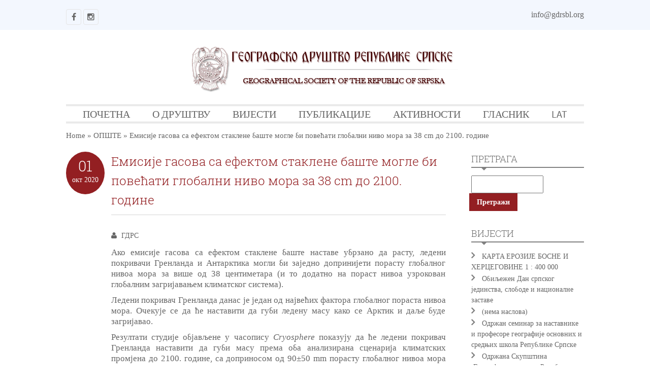

--- FILE ---
content_type: text/html; charset=UTF-8
request_url: https://www.gdrsbl.org/emisije-gasova-sa-efektom-staklene-baste-mogle-bi-povecati-globalni-nivo-mora-za-38-cm-do-2100-godine/?lang=cir
body_size: 11981
content:
<!DOCTYPE html>
<html lang="sr-RS">
  <head>
    <meta charset="UTF-8" />
    <meta name="viewport" content="width=device-width, initial-scale=1.0, maximum-scale=1.0, user-scalable=0" />
    <link rel="profile" href="https://gmpg.org/xfn/11" />
    <link rel="pingback" href="https://www.gdrsbl.org/xmlrpc.php" />
    <title>Emisije gasova sa efektom staklene bašte mogle bi povećati globalni nivo mora za 38 cm do 2100. godine &#8211; GDRSBL</title>
<meta name='robots' content='max-image-preview:large' />
<link rel='dns-prefetch' href='//s.w.org' />
<link rel="alternate" type="application/rss+xml" title="GDRSBL &raquo; довод" href="https://www.gdrsbl.org/feed/" />
<link rel="alternate" type="application/rss+xml" title="GDRSBL &raquo; довод коментара" href="https://www.gdrsbl.org/comments/feed/" />
<script type="text/javascript">
window._wpemojiSettings = {"baseUrl":"https:\/\/s.w.org\/images\/core\/emoji\/13.1.0\/72x72\/","ext":".png","svgUrl":"https:\/\/s.w.org\/images\/core\/emoji\/13.1.0\/svg\/","svgExt":".svg","source":{"concatemoji":"https:\/\/www.gdrsbl.org\/wp-includes\/js\/wp-emoji-release.min.js?ver=5.9.2"}};
/*! This file is auto-generated */
!function(e,a,t){var n,r,o,i=a.createElement("canvas"),p=i.getContext&&i.getContext("2d");function s(e,t){var a=String.fromCharCode;p.clearRect(0,0,i.width,i.height),p.fillText(a.apply(this,e),0,0);e=i.toDataURL();return p.clearRect(0,0,i.width,i.height),p.fillText(a.apply(this,t),0,0),e===i.toDataURL()}function c(e){var t=a.createElement("script");t.src=e,t.defer=t.type="text/javascript",a.getElementsByTagName("head")[0].appendChild(t)}for(o=Array("flag","emoji"),t.supports={everything:!0,everythingExceptFlag:!0},r=0;r<o.length;r++)t.supports[o[r]]=function(e){if(!p||!p.fillText)return!1;switch(p.textBaseline="top",p.font="600 32px Arial",e){case"flag":return s([127987,65039,8205,9895,65039],[127987,65039,8203,9895,65039])?!1:!s([55356,56826,55356,56819],[55356,56826,8203,55356,56819])&&!s([55356,57332,56128,56423,56128,56418,56128,56421,56128,56430,56128,56423,56128,56447],[55356,57332,8203,56128,56423,8203,56128,56418,8203,56128,56421,8203,56128,56430,8203,56128,56423,8203,56128,56447]);case"emoji":return!s([10084,65039,8205,55357,56613],[10084,65039,8203,55357,56613])}return!1}(o[r]),t.supports.everything=t.supports.everything&&t.supports[o[r]],"flag"!==o[r]&&(t.supports.everythingExceptFlag=t.supports.everythingExceptFlag&&t.supports[o[r]]);t.supports.everythingExceptFlag=t.supports.everythingExceptFlag&&!t.supports.flag,t.DOMReady=!1,t.readyCallback=function(){t.DOMReady=!0},t.supports.everything||(n=function(){t.readyCallback()},a.addEventListener?(a.addEventListener("DOMContentLoaded",n,!1),e.addEventListener("load",n,!1)):(e.attachEvent("onload",n),a.attachEvent("onreadystatechange",function(){"complete"===a.readyState&&t.readyCallback()})),(n=t.source||{}).concatemoji?c(n.concatemoji):n.wpemoji&&n.twemoji&&(c(n.twemoji),c(n.wpemoji)))}(window,document,window._wpemojiSettings);
</script>
<style type="text/css">
img.wp-smiley,
img.emoji {
	display: inline !important;
	border: none !important;
	box-shadow: none !important;
	height: 1em !important;
	width: 1em !important;
	margin: 0 0.07em !important;
	vertical-align: -0.1em !important;
	background: none !important;
	padding: 0 !important;
}
</style>
	<link rel='stylesheet' id='wp-block-library-css'  href='https://www.gdrsbl.org/wp-content/plugins/gutenberg/build/block-library/style.css?ver=14.6.0' type='text/css' media='all' />
<style id='wp-block-library-inline-css' type='text/css'>
.has-text-align-justify{text-align:justify;}
</style>
<link rel='stylesheet' id='mediaelement-css'  href='https://www.gdrsbl.org/wp-includes/js/mediaelement/mediaelementplayer-legacy.min.css?ver=4.2.16' type='text/css' media='all' />
<link rel='stylesheet' id='wp-mediaelement-css'  href='https://www.gdrsbl.org/wp-includes/js/mediaelement/wp-mediaelement.min.css?ver=5.9.2' type='text/css' media='all' />
<style id='global-styles-inline-css' type='text/css'>
body{--wp--preset--color--black: #000000;--wp--preset--color--cyan-bluish-gray: #abb8c3;--wp--preset--color--white: #ffffff;--wp--preset--color--pale-pink: #f78da7;--wp--preset--color--vivid-red: #cf2e2e;--wp--preset--color--luminous-vivid-orange: #ff6900;--wp--preset--color--luminous-vivid-amber: #fcb900;--wp--preset--color--light-green-cyan: #7bdcb5;--wp--preset--color--vivid-green-cyan: #00d084;--wp--preset--color--pale-cyan-blue: #8ed1fc;--wp--preset--color--vivid-cyan-blue: #0693e3;--wp--preset--color--vivid-purple: #9b51e0;--wp--preset--gradient--vivid-cyan-blue-to-vivid-purple: linear-gradient(135deg,rgba(6,147,227,1) 0%,rgb(155,81,224) 100%);--wp--preset--gradient--light-green-cyan-to-vivid-green-cyan: linear-gradient(135deg,rgb(122,220,180) 0%,rgb(0,208,130) 100%);--wp--preset--gradient--luminous-vivid-amber-to-luminous-vivid-orange: linear-gradient(135deg,rgba(252,185,0,1) 0%,rgba(255,105,0,1) 100%);--wp--preset--gradient--luminous-vivid-orange-to-vivid-red: linear-gradient(135deg,rgba(255,105,0,1) 0%,rgb(207,46,46) 100%);--wp--preset--gradient--very-light-gray-to-cyan-bluish-gray: linear-gradient(135deg,rgb(238,238,238) 0%,rgb(169,184,195) 100%);--wp--preset--gradient--cool-to-warm-spectrum: linear-gradient(135deg,rgb(74,234,220) 0%,rgb(151,120,209) 20%,rgb(207,42,186) 40%,rgb(238,44,130) 60%,rgb(251,105,98) 80%,rgb(254,248,76) 100%);--wp--preset--gradient--blush-light-purple: linear-gradient(135deg,rgb(255,206,236) 0%,rgb(152,150,240) 100%);--wp--preset--gradient--blush-bordeaux: linear-gradient(135deg,rgb(254,205,165) 0%,rgb(254,45,45) 50%,rgb(107,0,62) 100%);--wp--preset--gradient--luminous-dusk: linear-gradient(135deg,rgb(255,203,112) 0%,rgb(199,81,192) 50%,rgb(65,88,208) 100%);--wp--preset--gradient--pale-ocean: linear-gradient(135deg,rgb(255,245,203) 0%,rgb(182,227,212) 50%,rgb(51,167,181) 100%);--wp--preset--gradient--electric-grass: linear-gradient(135deg,rgb(202,248,128) 0%,rgb(113,206,126) 100%);--wp--preset--gradient--midnight: linear-gradient(135deg,rgb(2,3,129) 0%,rgb(40,116,252) 100%);--wp--preset--duotone--dark-grayscale: url('#wp-duotone-dark-grayscale');--wp--preset--duotone--grayscale: url('#wp-duotone-grayscale');--wp--preset--duotone--purple-yellow: url('#wp-duotone-purple-yellow');--wp--preset--duotone--blue-red: url('#wp-duotone-blue-red');--wp--preset--duotone--midnight: url('#wp-duotone-midnight');--wp--preset--duotone--magenta-yellow: url('#wp-duotone-magenta-yellow');--wp--preset--duotone--purple-green: url('#wp-duotone-purple-green');--wp--preset--duotone--blue-orange: url('#wp-duotone-blue-orange');--wp--preset--font-size--small: 13px;--wp--preset--font-size--medium: 20px;--wp--preset--font-size--large: 36px;--wp--preset--font-size--x-large: 42px;--wp--preset--spacing--20: 0.44rem;--wp--preset--spacing--30: 0.67rem;--wp--preset--spacing--40: 1rem;--wp--preset--spacing--50: 1.5rem;--wp--preset--spacing--60: 2.25rem;--wp--preset--spacing--70: 3.38rem;--wp--preset--spacing--80: 5.06rem;}:where(.is-layout-flex){gap: 0.5em;}body .is-layout-flow > .alignleft{float: left;margin-inline-start: 0;margin-inline-end: 2em;}body .is-layout-flow > .alignright{float: right;margin-inline-start: 2em;margin-inline-end: 0;}body .is-layout-flow > .aligncenter{margin-left: auto !important;margin-right: auto !important;}body .is-layout-constrained > .alignleft{float: left;margin-inline-start: 0;margin-inline-end: 2em;}body .is-layout-constrained > .alignright{float: right;margin-inline-start: 2em;margin-inline-end: 0;}body .is-layout-constrained > .aligncenter{margin-left: auto !important;margin-right: auto !important;}body .is-layout-constrained > :where(:not(.alignleft):not(.alignright):not(.alignfull)){max-width: var(--wp--style--global--content-size);margin-left: auto !important;margin-right: auto !important;}body .is-layout-constrained > .alignwide{max-width: var(--wp--style--global--wide-size);}body .is-layout-flex{display: flex;}body .is-layout-flex{flex-wrap: wrap;align-items: center;}body .is-layout-flex > *{margin: 0;}:where(.wp-block-columns.is-layout-flex){gap: 2em;}.has-black-color{color: var(--wp--preset--color--black) !important;}.has-cyan-bluish-gray-color{color: var(--wp--preset--color--cyan-bluish-gray) !important;}.has-white-color{color: var(--wp--preset--color--white) !important;}.has-pale-pink-color{color: var(--wp--preset--color--pale-pink) !important;}.has-vivid-red-color{color: var(--wp--preset--color--vivid-red) !important;}.has-luminous-vivid-orange-color{color: var(--wp--preset--color--luminous-vivid-orange) !important;}.has-luminous-vivid-amber-color{color: var(--wp--preset--color--luminous-vivid-amber) !important;}.has-light-green-cyan-color{color: var(--wp--preset--color--light-green-cyan) !important;}.has-vivid-green-cyan-color{color: var(--wp--preset--color--vivid-green-cyan) !important;}.has-pale-cyan-blue-color{color: var(--wp--preset--color--pale-cyan-blue) !important;}.has-vivid-cyan-blue-color{color: var(--wp--preset--color--vivid-cyan-blue) !important;}.has-vivid-purple-color{color: var(--wp--preset--color--vivid-purple) !important;}.has-black-background-color{background-color: var(--wp--preset--color--black) !important;}.has-cyan-bluish-gray-background-color{background-color: var(--wp--preset--color--cyan-bluish-gray) !important;}.has-white-background-color{background-color: var(--wp--preset--color--white) !important;}.has-pale-pink-background-color{background-color: var(--wp--preset--color--pale-pink) !important;}.has-vivid-red-background-color{background-color: var(--wp--preset--color--vivid-red) !important;}.has-luminous-vivid-orange-background-color{background-color: var(--wp--preset--color--luminous-vivid-orange) !important;}.has-luminous-vivid-amber-background-color{background-color: var(--wp--preset--color--luminous-vivid-amber) !important;}.has-light-green-cyan-background-color{background-color: var(--wp--preset--color--light-green-cyan) !important;}.has-vivid-green-cyan-background-color{background-color: var(--wp--preset--color--vivid-green-cyan) !important;}.has-pale-cyan-blue-background-color{background-color: var(--wp--preset--color--pale-cyan-blue) !important;}.has-vivid-cyan-blue-background-color{background-color: var(--wp--preset--color--vivid-cyan-blue) !important;}.has-vivid-purple-background-color{background-color: var(--wp--preset--color--vivid-purple) !important;}.has-black-border-color{border-color: var(--wp--preset--color--black) !important;}.has-cyan-bluish-gray-border-color{border-color: var(--wp--preset--color--cyan-bluish-gray) !important;}.has-white-border-color{border-color: var(--wp--preset--color--white) !important;}.has-pale-pink-border-color{border-color: var(--wp--preset--color--pale-pink) !important;}.has-vivid-red-border-color{border-color: var(--wp--preset--color--vivid-red) !important;}.has-luminous-vivid-orange-border-color{border-color: var(--wp--preset--color--luminous-vivid-orange) !important;}.has-luminous-vivid-amber-border-color{border-color: var(--wp--preset--color--luminous-vivid-amber) !important;}.has-light-green-cyan-border-color{border-color: var(--wp--preset--color--light-green-cyan) !important;}.has-vivid-green-cyan-border-color{border-color: var(--wp--preset--color--vivid-green-cyan) !important;}.has-pale-cyan-blue-border-color{border-color: var(--wp--preset--color--pale-cyan-blue) !important;}.has-vivid-cyan-blue-border-color{border-color: var(--wp--preset--color--vivid-cyan-blue) !important;}.has-vivid-purple-border-color{border-color: var(--wp--preset--color--vivid-purple) !important;}.has-vivid-cyan-blue-to-vivid-purple-gradient-background{background: var(--wp--preset--gradient--vivid-cyan-blue-to-vivid-purple) !important;}.has-light-green-cyan-to-vivid-green-cyan-gradient-background{background: var(--wp--preset--gradient--light-green-cyan-to-vivid-green-cyan) !important;}.has-luminous-vivid-amber-to-luminous-vivid-orange-gradient-background{background: var(--wp--preset--gradient--luminous-vivid-amber-to-luminous-vivid-orange) !important;}.has-luminous-vivid-orange-to-vivid-red-gradient-background{background: var(--wp--preset--gradient--luminous-vivid-orange-to-vivid-red) !important;}.has-very-light-gray-to-cyan-bluish-gray-gradient-background{background: var(--wp--preset--gradient--very-light-gray-to-cyan-bluish-gray) !important;}.has-cool-to-warm-spectrum-gradient-background{background: var(--wp--preset--gradient--cool-to-warm-spectrum) !important;}.has-blush-light-purple-gradient-background{background: var(--wp--preset--gradient--blush-light-purple) !important;}.has-blush-bordeaux-gradient-background{background: var(--wp--preset--gradient--blush-bordeaux) !important;}.has-luminous-dusk-gradient-background{background: var(--wp--preset--gradient--luminous-dusk) !important;}.has-pale-ocean-gradient-background{background: var(--wp--preset--gradient--pale-ocean) !important;}.has-electric-grass-gradient-background{background: var(--wp--preset--gradient--electric-grass) !important;}.has-midnight-gradient-background{background: var(--wp--preset--gradient--midnight) !important;}.has-small-font-size{font-size: var(--wp--preset--font-size--small) !important;}.has-medium-font-size{font-size: var(--wp--preset--font-size--medium) !important;}.has-large-font-size{font-size: var(--wp--preset--font-size--large) !important;}.has-x-large-font-size{font-size: var(--wp--preset--font-size--x-large) !important;}
:where(.wp-block-columns.is-layout-flex){gap: 2em;}
.wp-block-pullquote{font-size: 1.5em;line-height: 1.6;}
.wp-block-navigation a:where(:not(.wp-element-button)){color: inherit;}
</style>
<link rel='stylesheet' id='classic-theme-styles-css'  href='https://www.gdrsbl.org/wp-content/plugins/gutenberg/build/block-library/classic.css?ver=1' type='text/css' media='all' />
<link rel='stylesheet' id='pixline-bootstrap-css'  href='https://www.gdrsbl.org/wp-content/themes/pixline/css/bootstrap.min.css?ver=1.0.0' type='text/css' media='all' />
<link rel='stylesheet' id='pixline-font-awesome-css'  href='https://www.gdrsbl.org/wp-content/themes/pixline/css/font-awesome.min.css?ver=1.0.0' type='text/css' media='all' />
<link rel='stylesheet' id='pixline-meanmenu-css'  href='https://www.gdrsbl.org/wp-content/themes/pixline/css/meanmenu.css?ver=1.0.0' type='text/css' media='all' />
<link rel='stylesheet' id='pixline-owl-carousel-css'  href='https://www.gdrsbl.org/wp-content/themes/pixline/css/owl.carousel.css?ver=1.0.0' type='text/css' media='all' />
<link rel='stylesheet' id='pixline-pretty-photo-css'  href='https://www.gdrsbl.org/wp-content/themes/pixline/css/prettyPhoto.css?ver=5.9.2' type='text/css' media='all' />
<link rel='stylesheet' id='pixline-style-css'  href='https://www.gdrsbl.org/wp-content/themes/pixline/style.css?ver=5.9.2' type='text/css' media='all' />
<link rel='stylesheet' id='jetpack_css-css'  href='https://www.gdrsbl.org/wp-content/plugins/jetpack/css/jetpack.css?ver=11.0' type='text/css' media='all' />
<link rel='stylesheet' id='myStyleSheets-css'  href='https://www.gdrsbl.org/wp-content/plugins/wp-latest-posts/css/wplp_front.css?ver=5.0.8' type='text/css' media='all' />
<script type='text/javascript' src='https://www.gdrsbl.org/wp-includes/js/jquery/jquery.min.js?ver=3.6.0' id='jquery-core-js'></script>
<script type='text/javascript' src='https://www.gdrsbl.org/wp-includes/js/jquery/jquery-migrate.min.js?ver=3.3.2' id='jquery-migrate-js'></script>
<link rel="https://api.w.org/" href="https://www.gdrsbl.org/wp-json/" /><link rel="alternate" type="application/json" href="https://www.gdrsbl.org/wp-json/wp/v2/posts/4805" /><link rel="EditURI" type="application/rsd+xml" title="RSD" href="https://www.gdrsbl.org/xmlrpc.php?rsd" />
<link rel="wlwmanifest" type="application/wlwmanifest+xml" href="https://www.gdrsbl.org/wp-includes/wlwmanifest.xml" /> 
<meta name="generator" content="WordPress 5.9.2" />
<link rel="canonical" href="https://www.gdrsbl.org/emisije-gasova-sa-efektom-staklene-baste-mogle-bi-povecati-globalni-nivo-mora-za-38-cm-do-2100-godine/" />
<link rel='shortlink' href='https://www.gdrsbl.org/?p=4805' />
<link rel="alternate" type="application/json+oembed" href="https://www.gdrsbl.org/wp-json/oembed/1.0/embed?url=https%3A%2F%2Fwww.gdrsbl.org%2Femisije-gasova-sa-efektom-staklene-baste-mogle-bi-povecati-globalni-nivo-mora-za-38-cm-do-2100-godine%2F" />
<link rel="alternate" type="text/xml+oembed" href="https://www.gdrsbl.org/wp-json/oembed/1.0/embed?url=https%3A%2F%2Fwww.gdrsbl.org%2Femisije-gasova-sa-efektom-staklene-baste-mogle-bi-povecati-globalni-nivo-mora-za-38-cm-do-2100-godine%2F&#038;format=xml" />
<style>img#wpstats{display:none}</style>
	<style type='text/css'>.sf-menu a:hover, #menu .current-menu-item.current_page_item a, .slider-wrapper a::first-letter, .single-wrapper .post-title h1::first-letter, .blog-wrapper .post-title a::first-letter, .post-author a:hover, .post-category a:hover, .post-comment a:hover{
    color:#931f22;
    }
    .slider-wrapper .slider-button a, .home-blog-wrapper .blog-post .blog-section .blog-button a,
    .blog-wrapper .blog-loop .post-date, .single-wrapper .single-loop .post-date, .searchform input[type="submit"], #commentform #commentSubmit, .tagcloud a, .blog-wrapper .blog-loop .post-content-wrapper a.read-more, .wpcf7 .wpcf7-form input[type="submit"], .front-pagination li .current, .front-pagination li a:hover, .single .comment-section .form-submit .submit
    {
    background:#931f22;
    }
      .front-pagination li .current, .front-pagination li a:hover
    {
    border-color:#931f22;
    }
      
    .woocommerce #content input.button, .woocommerce #respond input#submit,
    .woocommerce a.button, .woocommerce button.button, .woocommerce input.button,
    .woocommerce-page #content input.button, .woocommerce-page #respond input#submit, .woocommerce-page a.button,
    .woocommerce-page button.button, .woocommerce-page input.button, .woocommerce #content input.button.alt,
    .woocommerce #respond input#submit.alt, .woocommerce a.button.alt, .woocommerce button.button.alt, .woocommerce input.button.alt,
    .woocommerce-page #content input.button.alt, .woocommerce-page #respond input#submit.alt, .woocommerce-page a.button.alt,
    .woocommerce-page button.button.alt, .woocommerce-page input.button.alt, .woocommerce ul.products li.product a.button,
    .woocommerce.archive ul.products li.product a.button, .woocommerce-page.archive ul.products li.product a.button, .woocommerce-product-search input[type="submit"] {
    background:#931f22;
    }
    .woocommerce span.onsale:before, .woocommerce span.onsale:before {
    border-bottom: 3.2em solid #931f22;
    }
    .footer-wrapper {
    background:#27313d;
    }
    .footer-wrapper .footer .footer-widget a, .footer-wrapper .footer .footer-widget p,.footer-wrapper .footer .footer-widget h3 {
        color:#fff;
    }
a:hover {
  color: #780000;
}
p {
    font-family: Times New Roman, Times, serif;
}
a {
  font-family: "Times New Roman", Times, serif;
}
.fullwidth ul li {
    list-style-position: outside;
    list-style: disc;
    color: black;
	
}
body {
    font-family: "Times New Roman", Times, serif;
	line-height: 21px;
    color: #666666;
	
	.fullwidth ul li {
    list-style-position: outside;
    list-style: disc;
    color: #646970;
}</style>
<!-- Jetpack Open Graph Tags -->
<meta property="og:type" content="article" />
<meta property="og:title" content="Емисије гасова са ефектом стаклене баште могле би повећати глобални ниво мора за 38 cm до 2100. године" />
<meta property="og:url" content="https://www.gdrsbl.org/emisije-gasova-sa-efektom-staklene-baste-mogle-bi-povecati-globalni-nivo-mora-za-38-cm-do-2100-godine/" />
<meta property="og:description" content="Ако емисије гасова са ефектом стаклене баште наставе убрзано да расту, ледени покривачи Гренланда и Антарктика могли би заједно допринијети порасту глобалног нивоа мора…" />
<meta property="article:published_time" content="2020-10-01T08:00:00+00:00" />
<meta property="article:modified_time" content="2020-09-28T08:16:43+00:00" />
<meta property="og:site_name" content="GDRSBL" />
<meta property="og:image" content="https://www.gdrsbl.org/wp-content/uploads/2020/09/Emisije-bi-mogle-da-povecaju-globalni-nivo-mora-za-38-centimetara-do-2100-scaled.jpg" />
<meta property="og:image:width" content="2560" />
<meta property="og:image:height" content="1707" />
<meta property="og:image:alt" content="" />
<meta property="og:locale" content="sr_RS" />
<meta name="twitter:text:title" content="Емисије гасова са ефектом стаклене баште могле би повећати глобални ниво мора за 38 cm до 2100. године" />
<meta name="twitter:image" content="https://www.gdrsbl.org/wp-content/uploads/2020/09/Emisije-bi-mogle-da-povecaju-globalni-nivo-mora-za-38-centimetara-do-2100-scaled.jpg?w=640" />
<meta name="twitter:card" content="summary_large_image" />

<!-- End Jetpack Open Graph Tags -->
<link rel="icon" href="https://www.gdrsbl.org/wp-content/uploads/2019/04/orlovi4.png" sizes="32x32" />
<link rel="icon" href="https://www.gdrsbl.org/wp-content/uploads/2019/04/orlovi4.png" sizes="192x192" />
<link rel="apple-touch-icon" href="https://www.gdrsbl.org/wp-content/uploads/2019/04/orlovi4.png" />
<meta name="msapplication-TileImage" content="https://www.gdrsbl.org/wp-content/uploads/2019/04/orlovi4.png" />
		<style type="text/css" id="wp-custom-css">
			.slider-wrapper .sliderb-T {
display:none;
}

.breadcrumb h2 {
text-align:center;
	color:#931f22;
	line-height: 1.6;
}
h2 {
	text-align:center;
	color:#931f22;
	line-height: 1.6
}

.featured-area{
display:none;
}

.blog-button{
	display:none;
}

.meta-nav{
	display:none;
}

.read-more{
	display:none;
}
.portfolio-wrapper{
display:none;
}

.post-title h1 {
	color:#931f22;
	line-height: 1.6;
	margin: 30px 0px;
}


.single-wrapper ul li{
  list-style-position: outside;  
	list-style: disc;
	color:#931f22;
	  }

.fullwidth ul li{
	  	list-style: disc;
	color:#931f22;
}
.footer ul li{
	list-style: none;
}
p { 
font-size:17px; 
} 

img {
  max-width: 100%;
  display: block;
  height: auto;
	margin-left: auto;
  margin-right: auto;
}

p {
  font-family: "Times New Roman", Times, serif;
	
}

a {
  font-family: "Times New Roman", Times, serif;
}
.fullwidth ul li {
    list-style-position: outside;
    list-style: disc;
    color: black;
	
}

body {
    font-family: "Times New Roman", Times, serif;
	line-height: 21px;
    color: #666666;
	
	.fullwidth ul li {
    list-style-position: outside;
    list-style: disc;
    color: #646970;
}
    background: #fff;
}		</style>
		  </head>
  <body class="post-template-default single single-post postid-4805 single-format-standard index">
    <!-- Start Of Top Wrapper -->
    <div class="top-wrapper">
      <!-- Start Of Top Container -->
      <div class="container">
        <!-- Start Of Top Bar -->
        <div class="top-bar">
          <div class="col-lg-6 col-md-6 col-sm-6 col-xs-12">
            <!-- Start Of Social Icon -->
            <div class="social-icon">
              <ul>
                                      <li><a href="https://www.facebook.com/%D0%93%D0%B5%D0%BE%D0%B3%D1%80%D0%B0%D1%84%D1%81%D0%BA%D0%BE-%D0%B4%D1%80%D1%83%D1%88%D1%82%D0%B2%D0%BE-%D0%A0%D0%B5%D0%BF%D1%83%D0%B1%D0%BB%D0%B8%D0%BA%D0%B5-%D0%A1%D1%80%D0%BF%D1%81%D0%BA%D0%B5-103475421205271/" target="_blank" title="Facebook"><i class="fa fa-facebook"></i></a></li>
                                            <li><a href="https://www.instagram.com/gdrs.bl/" target="_blank" title="Instagram"><i class="fa fa-instagram"></i></a></li>
                                        </ul>
            </div>
            <!-- End Of Social Icon -->
          </div>
          <div class="col-lg-6 col-md-6 col-sm-6 col-xs-12">
                        <div class="contact-info">
              <p>
                <a href="tel:#">info@gdrsbl.org</a></p>
              </div>
                            </div>
            </div>
            <!-- End Of Top Bar -->
          </div>
          <!-- End Of Top Container -->
        </div>
        <!-- End Of Top Wrapper -->
        <div class="clearfix"></div>
        <div class="container">
          <div class="col-lg-12 col-md-12 col-sm-12 col-xs-12">
            
            <div class="container-color">
              <!-- Start Of Header Wrapper -->
              <div class="header-wrapper">
                <!-- Start Of Header -->
                <div class="header">
                  <!-- Start Of Logo -->
                  <div class="logo">
                          <a href="https://www.gdrsbl.org/"><img src="https://www.gdrsbl.org/wp-content/uploads/2020/01/orlovi-header-final2.png" alt="logo"></a>
                              </div>
                  <!-- End Of Logo -->
                  <div class="menu" id="menu">
                    <nav>
                      <ul id="menu" class="sf-menu"><li id="menu-item-135" class="menu-item menu-item-type-custom menu-item-object-custom menu-item-home menu-item-135"><a href="https://www.gdrsbl.org">ПОЧЕТНА</a></li>
<li id="menu-item-115" class="menu-item menu-item-type-custom menu-item-object-custom menu-item-has-children menu-item-115"><a href="#">О ДРУШТВУ</a>
<ul class="sub-menu">
	<li id="menu-item-119" class="menu-item menu-item-type-post_type menu-item-object-page menu-item-119"><a href="https://www.gdrsbl.org/o-drustvu/">О ДРУШТВУ</a></li>
	<li id="menu-item-142" class="menu-item menu-item-type-post_type menu-item-object-page menu-item-142"><a href="https://www.gdrsbl.org/rukovodstvo-geografskog-drustva-republike-srpske/">РУКОВОДСТВО</a></li>
	<li id="menu-item-126" class="menu-item menu-item-type-post_type menu-item-object-page menu-item-126"><a href="https://www.gdrsbl.org/uclani-se/">УЧЛАНИ СЕ</a></li>
	<li id="menu-item-797" class="menu-item menu-item-type-post_type menu-item-object-page menu-item-797"><a href="https://www.gdrsbl.org/kontakt/">КОНТАКТ</a></li>
</ul>
</li>
<li id="menu-item-4708" class="menu-item menu-item-type-taxonomy menu-item-object-category current-post-ancestor current-menu-parent current-post-parent menu-item-has-children menu-item-4708"><a href="https://www.gdrsbl.org/category/opste/">ВИЈЕСТИ</a>
<ul class="sub-menu">
	<li id="menu-item-5076" class="menu-item menu-item-type-taxonomy menu-item-object-category menu-item-5076"><a href="https://www.gdrsbl.org/category/najave/">НАЈАВЕ</a></li>
</ul>
</li>
<li id="menu-item-138" class="menu-item menu-item-type-custom menu-item-object-custom menu-item-has-children menu-item-138"><a href="#">ПУБЛИКАЦИЈЕ</a>
<ul class="sub-menu">
	<li id="menu-item-162" class="menu-item menu-item-type-custom menu-item-object-custom menu-item-has-children menu-item-162"><a href="#">ГЛАСНИК/HERALD</a>
	<ul class="sub-menu">
		<li id="menu-item-164" class="menu-item menu-item-type-post_type menu-item-object-page menu-item-164"><a href="https://www.gdrsbl.org/herald-o-casopisu/">О ЧАСОПИСУ</a></li>
		<li id="menu-item-176" class="menu-item menu-item-type-post_type menu-item-object-page menu-item-176"><a href="https://www.gdrsbl.org/uredjivacki-odbor/">УРЕЂИВАЧКИ ОДБОР</a></li>
		<li id="menu-item-108" class="menu-item menu-item-type-post_type menu-item-object-page menu-item-108"><a href="https://www.gdrsbl.org/uputstvo-za-autore/">УПУТСТВО ЗА АУТОРЕ</a></li>
		<li id="menu-item-1309" class="menu-item menu-item-type-post_type menu-item-object-page menu-item-1309"><a href="https://www.gdrsbl.org/arhiva/">АРХИВА БРОЈЕВА</a></li>
		<li id="menu-item-2077" class="menu-item menu-item-type-post_type menu-item-object-page menu-item-2077"><a href="https://www.gdrsbl.org/kontakt/">КОНТАКТ</a></li>
	</ul>
</li>
	<li id="menu-item-139" class="menu-item menu-item-type-post_type menu-item-object-page menu-item-139"><a href="https://www.gdrsbl.org/knjige/">КЊИГЕ</a></li>
	<li id="menu-item-152" class="menu-item menu-item-type-post_type menu-item-object-page menu-item-152"><a href="https://www.gdrsbl.org/srpske-zemlje-i-svijet/">СРПСКЕ ЗЕМЉЕ И СВИЈЕТ</a></li>
	<li id="menu-item-157" class="menu-item menu-item-type-post_type menu-item-object-page menu-item-157"><a href="https://www.gdrsbl.org/zbornici-radova/">ЗБОРНИЦИ РАДОВА</a></li>
</ul>
</li>
<li id="menu-item-1333" class="menu-item menu-item-type-taxonomy menu-item-object-category menu-item-1333"><a href="https://www.gdrsbl.org/category/aktivnosti/">АКТИВНОСТИ</a></li>
<li id="menu-item-4555" class="menu-item menu-item-type-custom menu-item-object-custom menu-item-4555"><a href="http://www.gdrsbl.org/3/lat/izdanja/herald.htm">ГЛАСНИК</a></li>
<li id="menu-item-52" class="menu-item menu-item-type-custom menu-item-object-custom menu-item-has-children menu-item-52"><a href="?lang=lat">LAT</a>
<ul class="sub-menu">
	<li id="menu-item-53" class="menu-item menu-item-type-custom menu-item-object-custom menu-item-53"><a href="?lang=cir">ЋИР</a></li>
</ul>
</li>
</ul>                    </nav>
                  </div>
                </div>
                <!-- End Of Header -->
              </div>
              <!-- End Of Header Wrapper-->
            </div>
          </div>
        </div>
        <div class="clearfix"></div><div class="container">
   <div class="col-lg-12 col-md-12 col-sm-12 col-xs-12">
    <div class="breadcrumb">
     <span class="archive-title"><div class="breadcrumbs" ><a href="https://www.gdrsbl.org/" rel="v:url" property="v:title">Home</a> &raquo; <span typeof="v:Breadcrumb"><a rel="v:url" property="v:title" href="https://www.gdrsbl.org/category/opste/">ОПШТЕ</a></span> &raquo; <span class="current">Емисије гасова са ефектом стаклене баште могле би повећати глобални ниво мора за 38 cm до 2100. године</span></div><!-- .breadcrumbs --></span>
    </div>
  </div>
  <div class="clearfix"></div>
  <div class="container-wrapper">
    <div class="col-lg-9 col-md-9 col-sm-12 col-xs-12">
    <div class="single-wrapper">
	<div class="single-loop">
  <div class="post-date">
    <span class="date"><p>01</p></span>
    <span class="month">окт</span>
    <span class="year">2020</span>
  </div>
  <div class="post-content-wrapper">
    <div class="post-title">
      <h1>Емисије гасова са ефектом стаклене баште могле би повећати глобални ниво мора за 38 cm до 2100. године</h1>
    </div>
    <div class="post-author">
      <span><a href="https://www.gdrsbl.org/author/mitjatenisrs-org/" title="Чланци од ГДРС" rel="author">ГДРС</a></span>
    </div>
        
    <div class="clearfix"></div>
    <div class="post-content">
      
<p style="text-align: justify;">Ако емисије гасова са ефектом стаклене баште наставе убрзано да расту, ледени покривачи Гренланда и Антарктика могли би заједно допринијети порасту глобалног нивоа мора за више од 38 центиметара (и то додатно на пораст нивоа узрокован глобалним загријавањем климатског система).</p>
<p style="text-align: justify;">Ледени покривач Гренланда данас је један од највећих фактора глобалног пораста нивоа мора. Очекује се да ће наставити да губи ледену масу како се Арктик и даље буде загријавао.</p>
<p style="text-align: justify;">Резултати студије објављене у часопису <em>Cryosphere</em> показују да ће ледени покривач Гренланда наставити да губи масу према оба анализирана сценарија климатских промјена до 2100. године, са доприносом од 90±50 mm порасту глобалног нивоа мора према сценарију RCP8.5, односно 32±17 mm према сценарију RCP2.6. Највећи губитак масе очекује се на југозападу Гренланда.</p>
<p style="text-align: justify;">Резултати ове студије у складу су са пројекцијама <em>Посебног изв</em><em>јештаја о океанима и криосфери</em> Међувладиног панела за климатске промјене (IPCC) из 2019. године. Отапање ледених покривача узрокује око трећине укупног пораста глобалног нивоа мора. Извјештај IPCC предвиђа да ће Гренланд допринијети од 8 до 27 cm глобалном порасту нивоа мора између 2000. и 2100. године, а Антарктик од 3 до 28 cm.</p>
<p style="text-align: justify;">Студију о доприносу отапања леденог покривача Гренланда порасту глобалног нивоа мора можете прочитати <a href="https://tc.copernicus.org/articles/14/3071/2020/" target="_blank" rel="noopener noreferrer">ОВДЈЕ</a>.</p>
<p style="text-align: justify;">Извјештај о океанима и криосфери Међувладиног панела за климатске промјене можете прочитати <a href="https://www.ipcc.ch/srocc/" target="_blank" rel="noopener noreferrer">ОВДЈЕ</a>.</p>
<p style="text-align: justify;"><em>Извор:</em> <strong><a href="https://sealevel.nasa.gov/news/194/emissions-could-add-15-inches-to-sea-level-by-2100-nasa-led-study-finds?fbclid=IwAR3-5xcoPhAM6AZ8WoxHxYUVGpGvbU0gqvmYGcr-mFgFp91ChOYFkI19-fQ" target="_blank" rel="noopener noreferrer">NASA</a></strong></p>
<p style="text-align: justify;"><img class=" wp-image-4806 aligncenter" src="https://www.gdrsbl.org/wp-content/uploads/2020/09/Emisije-bi-mogle-da-povecaju-globalni-nivo-mora-za-38-centimetara-do-2100-300x200.jpg" alt="" width="524" height="349" srcset="https://www.gdrsbl.org/wp-content/uploads/2020/09/Emisije-bi-mogle-da-povecaju-globalni-nivo-mora-za-38-centimetara-do-2100-300x200.jpg 300w, https://www.gdrsbl.org/wp-content/uploads/2020/09/Emisije-bi-mogle-da-povecaju-globalni-nivo-mora-za-38-centimetara-do-2100-1024x683.jpg 1024w, https://www.gdrsbl.org/wp-content/uploads/2020/09/Emisije-bi-mogle-da-povecaju-globalni-nivo-mora-za-38-centimetara-do-2100-768x512.jpg 768w, https://www.gdrsbl.org/wp-content/uploads/2020/09/Emisije-bi-mogle-da-povecaju-globalni-nivo-mora-za-38-centimetara-do-2100-1536x1024.jpg 1536w, https://www.gdrsbl.org/wp-content/uploads/2020/09/Emisije-bi-mogle-da-povecaju-globalni-nivo-mora-za-38-centimetara-do-2100-2048x1365.jpg 2048w, https://www.gdrsbl.org/wp-content/uploads/2020/09/Emisije-bi-mogle-da-povecaju-globalni-nivo-mora-za-38-centimetara-do-2100-750x500.jpg 750w" sizes="(max-width: 524px) 100vw, 524px" /></p>



<p></p>
      
    </div>
    <div class="clearfix"></div>
        
  </div>
  <p class="single-tag"><a href="https://www.gdrsbl.org/tag/antartik/" rel="tag">Антартик</a> <a href="https://www.gdrsbl.org/tag/grenland/" rel="tag">Гренланд</a> <a href="https://www.gdrsbl.org/tag/emisije-gasova/" rel="tag">емисије гасова</a> <a href="https://www.gdrsbl.org/tag/efekat-staklene-baste/" rel="tag">ефекат стаклене баште</a> <a href="https://www.gdrsbl.org/tag/nivo-mora/" rel="tag">ниво мора</a></p>
  
  <div class="clearfix"></div>
</div>
    <nav class="navigation post-navigation" role="navigation">

        <h1 class="screen-reader-text">Post navigation</h1>

        <div class="nav-links">

           <a href="https://www.gdrsbl.org/svjetska-meteoroloska-organizacija-verifikovala-najnizu-temperaturu-na-sjevernoj-hemisferi/" rel="prev"><span class="meta-nav">Previous Post</span></a><a href="https://www.gdrsbl.org/el-ninjo-i-la-ninja/" rel="next"><span class="meta-nav">Next Post</span></a>
        </div><!-- .nav-links -->

    </nav><!-- .navigation -->

    </div> <!-- single Wrapper -->
 </div>
  <div class="col-lg-3 col-md-3 col-sm-12 col-xs-12">
    <div class="sidebar">
   <div class="sidebar-inner-widget"><h4 class="sidebar-heading">ПРЕТРАГА</h4><div class="sidebar-tip"></div><form role="search" method="get" id="searchform" class="searchform" action="https://www.gdrsbl.org/">
				<div>
					<label class="screen-reader-text" for="s">Претрага за:</label>
					<input type="text" value="" name="s" id="s" />
					<input type="submit" id="searchsubmit" value="Претражи" />
				</div>
			</form></div><div class="clearfix"></div>
		<div class="sidebar-inner-widget">
		<h4 class="sidebar-heading">ВИЈЕСТИ</h4><div class="sidebar-tip"></div>
		<ul>
											<li>
					<a href="https://www.gdrsbl.org/karta-erozije-bosne-i-hercegovine-1-400-000/">КAРTA EРOЗИJE БOСНE И ХEРЦEГOВИНE 1 : 400 000</a>
									</li>
											<li>
					<a href="https://www.gdrsbl.org/obiljezen-dan-srpskog-jedinstva-slobode-i-nacionalne-zastave/">Обиљежен Дан српског јединства, слободе и националне заставе  </a>
									</li>
											<li>
					<a href="https://www.gdrsbl.org/6091-2/">(нема наслова)</a>
									</li>
											<li>
					<a href="https://www.gdrsbl.org/odrzan-seminar-za-nastavnike-i-profesore-geografije-osnovnih-i-srednjih-skola-republike-srpske/">Одржан семинар за наставнике и професоре географије основних и средњих школа Републике Српске</a>
									</li>
											<li>
					<a href="https://www.gdrsbl.org/odrzana-skupstina-geografskog-drustva-republike-srpske/">Одржана Скупштина  Географског друштва Републике Српске</a>
									</li>
					</ul>

		</div><div class="clearfix"></div><div class="sidebar-inner-widget"><h4 class="sidebar-heading">КАТЕГОРИЈЕ</h4><div class="sidebar-tip"></div><form action="https://www.gdrsbl.org" method="get"><label class="screen-reader-text" for="cat">КАТЕГОРИЈЕ</label><select  name='cat' id='cat' class='postform' >
	<option value='-1'>Изабери категорију</option>
	<option class="level-0" value="83">Uncategorized</option>
	<option class="level-0" value="4">АКТИВНОСТИ</option>
	<option class="level-0" value="29">ИЗДАЊА</option>
	<option class="level-0" value="30">НАЈАВЕ</option>
	<option class="level-0" value="1">ОПШТЕ</option>
</select>
</form>
<script type="text/javascript">
/* <![CDATA[ */
(function() {
	var dropdown = document.getElementById( "cat" );
	function onCatChange() {
		if ( dropdown.options[ dropdown.selectedIndex ].value > 0 ) {
			dropdown.parentNode.submit();
		}
	}
	dropdown.onchange = onCatChange;
})();
/* ]]> */
</script>

			</div><div class="clearfix"></div>      </div>
      </div>
<!--        </div> -->

 </div>
 </div>

<div class="clearfix"></div>
<div class="footer-wrapper">
  <div class="container">
    <div class="footer">



 <div class="col-lg-4 col-md-4 col-sm-12 col-xs-12">
  <div class="footer-widget footer-widget-one">
<h3>Категорије</h3>
			<ul>
					<li class="cat-item cat-item-83"><a href="https://www.gdrsbl.org/category/uncategorized-sr/">Uncategorized</a>
</li>
	<li class="cat-item cat-item-4"><a href="https://www.gdrsbl.org/category/aktivnosti/">АКТИВНОСТИ</a>
</li>
	<li class="cat-item cat-item-29"><a href="https://www.gdrsbl.org/category/izdanja/">ИЗДАЊА</a>
</li>
	<li class="cat-item cat-item-30"><a href="https://www.gdrsbl.org/category/najave/">НАЈАВЕ</a>
</li>
	<li class="cat-item cat-item-1"><a href="https://www.gdrsbl.org/category/opste/">ОПШТЕ</a>
</li>
			</ul>

			<div class="clearfix"></div><h3>Претрага</h3><form role="search" method="get" id="searchform" class="searchform" action="https://www.gdrsbl.org/">
				<div>
					<label class="screen-reader-text" for="s">Претрага за:</label>
					<input type="text" value="" name="s" id="s" />
					<input type="submit" id="searchsubmit" value="Претражи" />
				</div>
			</form><div class="clearfix"></div></div>
</div>
<div class="col-lg-4 col-md-4 col-sm-12 col-xs-12">
<div class="footer-widget footer-widget-two">

		
		<h3>Скорашњи чланци</h3>
		<ul>
											<li>
					<a href="https://www.gdrsbl.org/karta-erozije-bosne-i-hercegovine-1-400-000/">КAРTA EРOЗИJE БOСНE И ХEРЦEГOВИНE 1 : 400 000</a>
									</li>
											<li>
					<a href="https://www.gdrsbl.org/obiljezen-dan-srpskog-jedinstva-slobode-i-nacionalne-zastave/">Обиљежен Дан српског јединства, слободе и националне заставе  </a>
									</li>
											<li>
					<a href="https://www.gdrsbl.org/6091-2/">(нема наслова)</a>
									</li>
											<li>
					<a href="https://www.gdrsbl.org/odrzan-seminar-za-nastavnike-i-profesore-geografije-osnovnih-i-srednjih-skola-republike-srpske/">Одржан семинар за наставнике и професоре географије основних и средњих школа Републике Српске</a>
									</li>
											<li>
					<a href="https://www.gdrsbl.org/odrzana-skupstina-geografskog-drustva-republike-srpske/">Одржана Скупштина  Географског друштва Републике Српске</a>
									</li>
					</ul>

		<div class="clearfix"></div></div>
</div>
   <div class="col-lg-4 col-md-4 col-sm-12 col-xs-12">
   <div class="footer-widget footer-widget-three">
<h3>Очима географа</h3><div style="width:100%;" class="wp-video"><!--[if lt IE 9]><script>document.createElement('video');</script><![endif]-->
<video class="wp-video-shortcode" id="video-4805-1" preload="metadata" controls="controls"><source type="video/youtube" src="https://www.youtube.com/watch?v=xGu9Aubv_gA&#038;t=27s&#038;_=1" /><a href="https://www.youtube.com/watch?v=xGu9Aubv_gA&#038;t=27s">https://www.youtube.com/watch?v=xGu9Aubv_gA&#038;t=27s</a></video></div><div class="clearfix"></div></div>
</div>
   </div>
  </div>
</div>
<div class="clearfix"></div>
<div class="footer-bottom-wrapper">
	<div class="container">
		<div class="footer-bottom-line">
					<span class="copyright">Географско друштво Републике Српске, 2019</span> 
							
			</p>
		</div>
	</div>
</div>
<script type='text/javascript' src='https://www.gdrsbl.org/wp-content/themes/pixline/js/superfish.js?ver=5.9.2' id='pixline-superfish-js'></script>
<script type='text/javascript' src='https://www.gdrsbl.org/wp-content/themes/pixline/js/jquery.meanmenu.js?ver=5.9.2' id='pixline-meanmenu-js'></script>
<script type='text/javascript' src='https://www.gdrsbl.org/wp-content/themes/pixline/js/hoverIntent.js?ver=5.9.2' id='pixline-hoverIntent-js'></script>
<script type='text/javascript' src='https://www.gdrsbl.org/wp-content/themes/pixline/js/jcarousellite_1.0.1.min.js?ver=5.9.2' id='pixline-jcarousellite_1-js'></script>
<script type='text/javascript' src='https://www.gdrsbl.org/wp-content/themes/pixline/js/jquery.flexslider.js?ver=5.9.2' id='pixline-flexslider-js'></script>
<script type='text/javascript' src='https://www.gdrsbl.org/wp-content/themes/pixline/js/owl.carousel.js?ver=5.9.2' id='pixline-owl.carousel-js'></script>
<script type='text/javascript' src='https://www.gdrsbl.org/wp-content/themes/pixline/js/jquery.prettyPhoto.js?ver=5.9.2' id='inkthemes-prettyphoto-js'></script>
<script type='text/javascript' src='https://www.gdrsbl.org/wp-content/themes/pixline/js/custom.js?ver=5.9.2' id='pixline-custom-js'></script>
<script type='text/javascript' id='mediaelement-core-js-before'>
var mejsL10n = {"language":"sr","strings":{"mejs.download-file":"\u041f\u0440\u0435\u0443\u0437\u043c\u0438 \u0434\u0430\u0442\u043e\u0442\u0435\u043a\u0443","mejs.install-flash":"\u041a\u043e\u0440\u0438\u0441\u0442\u0438\u0442\u0435 \u043f\u0440\u0435\u0433\u043b\u0435\u0434\u0430\u0447 \u0432\u0435\u0431\u0430 \u0443 \u043a\u043e\u043c Flash player \u043d\u0438\u0458\u0435 \u043e\u043c\u043e\u0433\u0443\u045b\u0435\u043d \u0438\u043b\u0438 \u043f\u043e\u0441\u0442\u0430\u0432\u0459\u0435\u043d. \u041c\u043e\u043b\u0438\u043c\u043e \u0432\u0430\u0441 \u0434\u0430 \u0443\u043a\u0459\u0443\u0447\u0438\u0442\u0435 \u0434\u043e\u0434\u0430\u0442\u0430\u043a Flash player \u0438\u043b\u0438 \u0434\u0430 \u043f\u0440\u0435\u0443\u0437\u043c\u0435\u0442\u0435 \u043f\u043e\u0441\u043b\u0435\u0434\u045a\u0435 \u0438\u0437\u0434\u0430\u045a\u0435 \u0441\u0430 https:\/\/get.adobe.com\/flashplayer\/","mejs.fullscreen":"\u0426\u0435\u043b\u043e\u0435\u043a\u0440\u0430\u043d\u0441\u043a\u0438","mejs.play":"\u041f\u0443\u0441\u0442\u0438","mejs.pause":"\u041f\u0430\u0443\u0437\u0438\u0440\u0430\u0458","mejs.time-slider":"\u041a\u043b\u0438\u0437\u0430\u0447 \u0432\u0440\u0435\u043c\u0435\u043d\u0430","mejs.time-help-text":"\u041a\u043e\u0440\u0438\u0441\u0442\u0438\u0442\u0435 \u0441\u0442\u0440\u0435\u043b\u0438\u0446\u0435 \u043b\u0435\u0432\u043e\/\u0434\u0435\u0441\u043d\u043e \u0437\u0430 \u043d\u0430\u043f\u0440\u0435\u0434\u043e\u0432\u0430\u045a\u0435 \u0458\u0435\u0434\u043d\u0435 \u0441\u0435\u043a\u0443\u043d\u0434\u0435, \u0441\u0442\u0440\u0435\u043b\u0438\u0446\u0435 \u0433\u043e\u0440\u0435\/\u0434\u043e\u043b\u0435 \u0437\u0430 \u043d\u0430\u043f\u0440\u0435\u0434\u043e\u0432\u0430\u045a\u0435 \u0434\u0435\u0441\u0435\u0442 \u0441\u0435\u043a\u0443\u043d\u0434\u0438.","mejs.live-broadcast":"\u0416\u0438\u0432\u043e \u0435\u043c\u0438\u0442\u043e\u0432\u0430\u045a\u0435","mejs.volume-help-text":"\u041a\u043e\u0440\u0438\u0441\u0442\u0438\u0442\u0435 \u0441\u0442\u0440\u0435\u043b\u0438\u0446\u0435 \u0433\u043e\u0440\u0435\/\u0434\u043e\u043b\u0435 \u0437\u0430 \u043f\u043e\u0432\u0435\u045b\u0430\u0432\u0430\u045a\u0435 \u0438\u043b\u0438 \u0441\u043c\u0430\u045a\u0438\u0432\u0430\u045a\u0435 \u0433\u043b\u0430\u0441\u043d\u043e\u0441\u0442\u0438.","mejs.unmute":"\u0418\u0441\u043a\u0459\u0443\u0447\u0438 \u043d\u0435\u0447\u0443\u0458\u043d\u043e","mejs.mute":"\u041d\u0435\u0447\u0443\u0458\u043d\u043e","mejs.volume-slider":"\u041a\u043b\u0438\u0437\u0430\u0447 \u0433\u043b\u0430\u0441\u043d\u043e\u0441\u0442\u0438","mejs.video-player":"\u041f\u0440\u0435\u0433\u043b\u0435\u0434\u0430\u0447 \u0432\u0438\u0434\u0435\u043e \u0437\u0430\u043f\u0438\u0441\u0430","mejs.audio-player":"\u041f\u0440\u0435\u0433\u043b\u0435\u0434\u0430\u0447 \u0437\u0432\u0443\u0447\u043d\u0438\u0445 \u0437\u0430\u043f\u0438\u0441\u0430","mejs.captions-subtitles":"\u041d\u0430\u0442\u043f\u0438\u0441\u0438\/\u043f\u043e\u0434\u043d\u0430\u043f\u0438\u0441\u0438","mejs.captions-chapters":"\u041f\u043e\u0433\u043b\u0430\u0432\u0459\u0430","mejs.none":"\u041d\u0435\u043c\u0430","mejs.afrikaans":"\u0410\u0444\u0440\u0438\u043a\u0430\u043d\u0441","mejs.albanian":"\u0410\u043b\u0431\u0430\u043d\u0441\u043a\u0438","mejs.arabic":"\u0410\u0440\u0430\u043f\u0441\u043a\u0438","mejs.belarusian":"\u0411\u0435\u043b\u043e\u0440\u0443\u0441\u043a\u0438","mejs.bulgarian":"\u0411\u0443\u0433\u0430\u0440\u0441\u043a\u0438","mejs.catalan":"\u041a\u0430\u0442\u0430\u043b\u043e\u043d\u0441\u043a\u0438","mejs.chinese":"\u041a\u0438\u043d\u0435\u0441\u043a\u0438","mejs.chinese-simplified":"\u041a\u0438\u043d\u0435\u0441\u043a\u0438 (\u0443\u043f\u0440\u043e\u0448\u045b\u0435\u043d)","mejs.chinese-traditional":"\u041a\u0438\u043d\u0435\u0441\u043a\u0438 (\u0442\u0440\u0430\u0434\u0438\u0446\u0438\u043e\u043d\u0430\u043b\u043d\u0438)","mejs.croatian":"\u0425\u0440\u0432\u0430\u0442\u0441\u043a\u0438","mejs.czech":"\u0427\u0435\u0448\u043a\u0438","mejs.danish":"\u0414\u0430\u043d\u0441\u043a\u0438","mejs.dutch":"\u0425\u043e\u043b\u0430\u043d\u0434\u0441\u043a\u0438","mejs.english":"\u0415\u043d\u0433\u043b\u0435\u0441\u043a\u0438","mejs.estonian":"\u0415\u0441\u0442\u043e\u043d\u0441\u043a\u0438","mejs.filipino":"\u0424\u0438\u043b\u0438\u043f\u0438\u043d\u0441\u043a\u0438","mejs.finnish":"\u0424\u0438\u043d\u0441\u043a\u0438","mejs.french":"\u0424\u0440\u0430\u043d\u0446\u0443\u0441\u043a\u0438","mejs.galician":"\u0413\u0430\u043b\u0438\u0446\u0438\u0458\u0441\u043a\u0438","mejs.german":"\u041d\u0435\u043c\u0430\u0447\u043a\u0438","mejs.greek":"\u0413\u0440\u0447\u043a\u0438","mejs.haitian-creole":"\u0425\u0430\u0438\u045b\u0430\u043d\u0441\u043a\u0438 \u043a\u0440\u0435\u043e\u043b\u0441\u043a\u0438","mejs.hebrew":"\u0425\u0435\u0431\u0440\u0435\u0458\u0441\u043a\u0438","mejs.hindi":"\u0425\u0438\u043d\u0434\u0438","mejs.hungarian":"\u041c\u0430\u0452\u0430\u0440\u0441\u043a\u0438","mejs.icelandic":"\u0418\u0441\u043b\u0430\u043d\u0434\u0441\u043a\u0438","mejs.indonesian":"\u0418\u043d\u0434\u043e\u043d\u0435\u0436\u0430\u043d\u0441\u043a\u0438","mejs.irish":"\u0418\u0440\u0441\u043a\u0438","mejs.italian":"\u0418\u0442\u0430\u043b\u0438\u0458\u0430\u043d\u0441\u043a\u0438","mejs.japanese":"\u0408\u0430\u043f\u0430\u043d\u0441\u043a\u0438","mejs.korean":"\u041a\u043e\u0440\u0435\u0458\u0441\u043a\u0438","mejs.latvian":"\u041b\u0435\u0442\u043e\u043d\u0441\u043a\u0438","mejs.lithuanian":"\u041b\u0438\u0442\u0432\u0430\u043d\u0441\u043a\u0438","mejs.macedonian":"\u041c\u0430\u043a\u0435\u0434\u043e\u043d\u0441\u043a\u0438","mejs.malay":"\u041c\u0430\u043b\u0430\u0458\u0441\u043a\u0438","mejs.maltese":"\u041c\u0430\u043b\u0442\u0435\u0448\u043a\u0438","mejs.norwegian":"\u041d\u043e\u0440\u0432\u0435\u0448\u043a\u0438","mejs.persian":"\u041f\u0435\u0440\u0441\u0438\u0458\u0441\u043a\u0438","mejs.polish":"\u041f\u043e\u0459\u0441\u043a\u0438","mejs.portuguese":"\u041f\u043e\u0440\u0442\u0443\u0433\u0430\u043b\u0441\u043a\u0438","mejs.romanian":"\u0420\u0443\u043c\u0443\u043d\u0441\u043a\u0438","mejs.russian":"\u0420\u0443\u0441\u043a\u0438","mejs.serbian":"\u0421\u0440\u043f\u0441\u043a\u0438","mejs.slovak":"\u0421\u043b\u043e\u0432\u0430\u0447\u043a\u0438","mejs.slovenian":"\u0421\u043b\u043e\u0432\u0435\u043d\u0430\u0447\u043a\u0438","mejs.spanish":"\u0428\u043f\u0430\u043d\u0441\u043a\u0438","mejs.swahili":"\u0421\u0432\u0430\u0445\u0438\u043b\u0438","mejs.swedish":"\u0428\u0432\u0435\u0434\u0441\u043a\u0438","mejs.tagalog":"\u0422\u0430\u0433\u0430\u043b\u043e\u0433","mejs.thai":"\u0422\u0430\u0458\u043b\u0430\u043d\u0434\u0441\u043a\u0438","mejs.turkish":"\u0422\u0443\u0440\u0441\u043a\u0438","mejs.ukrainian":"\u0423\u043a\u0440\u0430\u0458\u0438\u043d\u0441\u043a\u0438","mejs.vietnamese":"\u0412\u0438\u0458\u0435\u0442\u043d\u0430\u043c\u0441\u043a\u0438","mejs.welsh":"\u0412\u0435\u043b\u0448\u043a\u0438","mejs.yiddish":"\u0408\u0438\u0434\u0438\u0448"}};
</script>
<script type='text/javascript' src='https://www.gdrsbl.org/wp-includes/js/mediaelement/mediaelement-and-player.min.js?ver=4.2.16' id='mediaelement-core-js'></script>
<script type='text/javascript' src='https://www.gdrsbl.org/wp-includes/js/mediaelement/mediaelement-migrate.min.js?ver=5.9.2' id='mediaelement-migrate-js'></script>
<script type='text/javascript' id='mediaelement-js-extra'>
/* <![CDATA[ */
var _wpmejsSettings = {"pluginPath":"\/wp-includes\/js\/mediaelement\/","classPrefix":"mejs-","stretching":"responsive"};
/* ]]> */
</script>
<script type='text/javascript' src='https://www.gdrsbl.org/wp-includes/js/mediaelement/wp-mediaelement.min.js?ver=5.9.2' id='wp-mediaelement-js'></script>
<script type='text/javascript' src='https://www.gdrsbl.org/wp-includes/js/mediaelement/renderers/vimeo.min.js?ver=4.2.16' id='mediaelement-vimeo-js'></script>
<script src='https://stats.wp.com/e-202603.js' defer></script>
<script>
	_stq = window._stq || [];
	_stq.push([ 'view', {v:'ext',j:'1:11.0',blog:'176152812',post:'4805',tz:'1',srv:'www.gdrsbl.org'} ]);
	_stq.push([ 'clickTrackerInit', '176152812', '4805' ]);
</script>
</body>
</html>

<!-- Page supported by LiteSpeed Cache 6.2.0.1 on 2026-01-16 01:41:49 -->